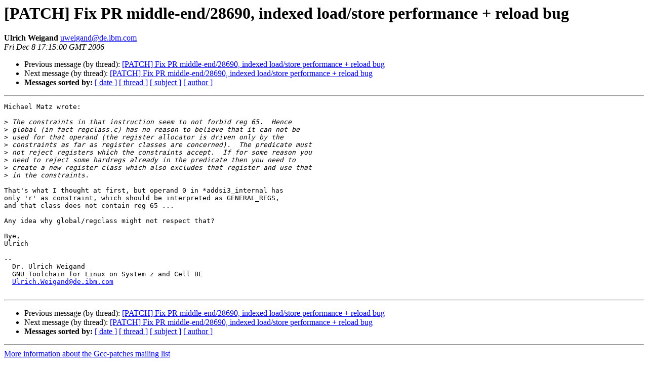

--- FILE ---
content_type: text/html
request_url: https://gcc.gnu.org/pipermail/gcc-patches/2006-December/205086.html
body_size: 1427
content:
<!DOCTYPE HTML PUBLIC "-//W3C//DTD HTML 4.01 Transitional//EN">
<HTML>
 <HEAD>
   <TITLE> [PATCH] Fix PR middle-end/28690, indexed load/store performance  + reload bug
   </TITLE>
   <LINK REL="Index" HREF="index.html" >
   <LINK REL="made" HREF="mailto:uweigand%40de.ibm.com?Subject=Re:%20Re%3A%20%5BPATCH%5D%20Fix%20PR%20middle-end/28690%2C%20indexed%20load/store%20performance%20%20%2B%20reload%20bug&In-Reply-To=%3C200612081715.kB8HFEQd028351%40d12av02.megacenter.de.ibm.com%3E">
   <META NAME="robots" CONTENT="index,nofollow">
   <style type="text/css">
       pre {
           white-space: pre-wrap;       /* css-2.1, curent FF, Opera, Safari */
           }
   </style>
   <META http-equiv="Content-Type" content="text/html; charset=us-ascii">
   <LINK REL="Previous"  HREF="205080.html">
   <LINK REL="Next"  HREF="205087.html">
 </HEAD>
 <BODY BGCOLOR="#ffffff">
   <H1>[PATCH] Fix PR middle-end/28690, indexed load/store performance  + reload bug</H1>
    <B>Ulrich Weigand</B> 
    <A HREF="mailto:uweigand%40de.ibm.com?Subject=Re:%20Re%3A%20%5BPATCH%5D%20Fix%20PR%20middle-end/28690%2C%20indexed%20load/store%20performance%20%20%2B%20reload%20bug&In-Reply-To=%3C200612081715.kB8HFEQd028351%40d12av02.megacenter.de.ibm.com%3E"
       TITLE="[PATCH] Fix PR middle-end/28690, indexed load/store performance  + reload bug">uweigand@de.ibm.com
       </A><BR>
    <I>Fri Dec  8 17:15:00 GMT 2006</I>
    <P><UL>
        <LI>Previous message (by thread): <A HREF="205080.html">[PATCH] Fix PR middle-end/28690, indexed load/store performance  + reload bug
</A></li>
        <LI>Next message (by thread): <A HREF="205087.html">[PATCH] Fix PR middle-end/28690, indexed load/store performance   + reload bug
</A></li>
         <LI> <B>Messages sorted by:</B> 
              <a href="date.html#205086">[ date ]</a>
              <a href="thread.html#205086">[ thread ]</a>
              <a href="subject.html#205086">[ subject ]</a>
              <a href="author.html#205086">[ author ]</a>
         </LI>
       </UL>
    <HR>  
<!--beginarticle-->
<PRE>Michael Matz wrote:

&gt;<i> The constraints in that instruction seem to not forbid reg 65.  Hence 
</I>&gt;<i> global (in fact regclass.c) has no reason to believe that it can not be 
</I>&gt;<i> used for that operand (the register allocator is driven only by the 
</I>&gt;<i> constraints as far as register classes are concerned).  The predicate must 
</I>&gt;<i> not reject registers which the constraints accept.  If for some reason you 
</I>&gt;<i> need to reject some hardregs already in the predicate then you need to 
</I>&gt;<i> create a new register class which also excludes that register and use that 
</I>&gt;<i> in the constraints.
</I>
That's what I thought at first, but operand 0 in *addsi3_internal has
only 'r' as constraint, which should be interpreted as GENERAL_REGS,
and that class does not contain reg 65 ...

Any idea why global/regclass might not respect that?

Bye,
Ulrich

-- 
  Dr. Ulrich Weigand
  GNU Toolchain for Linux on System z and Cell BE
  <A HREF="mailto:Ulrich.Weigand@de.ibm.com">Ulrich.Weigand@de.ibm.com</A>

</PRE>

<!--endarticle-->
    <HR>
    <P><UL>
        <!--threads-->
	<LI>Previous message (by thread): <A HREF="205080.html">[PATCH] Fix PR middle-end/28690, indexed load/store performance  + reload bug
</A></li>
	<LI>Next message (by thread): <A HREF="205087.html">[PATCH] Fix PR middle-end/28690, indexed load/store performance   + reload bug
</A></li>
         <LI> <B>Messages sorted by:</B> 
              <a href="date.html#205086">[ date ]</a>
              <a href="thread.html#205086">[ thread ]</a>
              <a href="subject.html#205086">[ subject ]</a>
              <a href="author.html#205086">[ author ]</a>
         </LI>
       </UL>

<hr>
<a href="http://gcc.gnu.org/mailman/listinfo/gcc-patches">More information about the Gcc-patches
mailing list</a><br>
</body></html>
